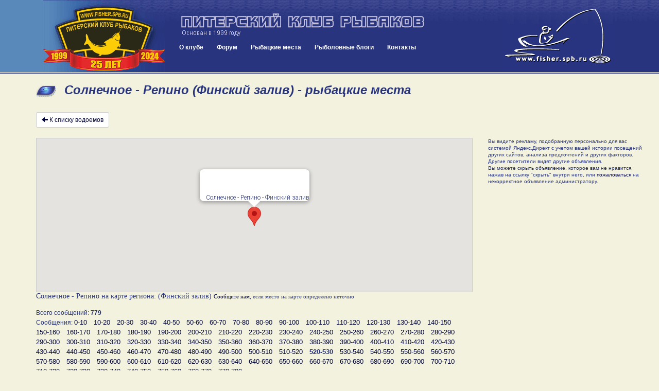

--- FILE ---
content_type: text/html; charset=UTF-8
request_url: https://www.fisher.spb.ru/news/message-bycatalog.php?category=6&water=126&StartValue=520
body_size: 82449
content:
<!DOCTYPE html>
<html lang="ru">
<head>
<meta name="viewport" content="width=device-width, initial-scale=1">
<meta http-equiv="content-type" content="text/html; charset=UTF-8">
<title>Солнечное - Репино (Финский залив) - рыбацкие места на fisher.spb.ru (Питерский Клуб Рыбаков)</title>
<meta name="description" content="Рыбалка на водоеме Солнечное - Репино (Финский залив): где ловить, на что клюет, когда и сколько поймали рыбаки Петербурга и Ленобласти">
<meta name="keywords" content="Солнечное - Репино (Финский залив), питерский клуб рыбаков, fishing club, fishing, рыбалка, рыболовный клуб, рыбная ловля, рыболовное снаряжение, клуб рыбаков, рыболовный спорт, рыболовные  туры, тур,  рыболовная  база,  рыба, рыболовные базы,  рыболов, рыбак, angler, fishing in russia, hobby, хобби, ловить рыбу, рыболовный, водоем, карта, глубина, река, озеро, щука, окунь, судак, лещ, плотва, спиннинг, удилище, палка, катушка, мясорубка, блесна, воблер, джиг, джиг-спиннинг, треп о рыбалке, новости с водоемов, призы, конкурсы, соревнования, спонсоры">

<meta http-equiv="X-UA-Compatible" content="IE=8">

<link href="/blogs/bootstrap/css/bootstrap.min.css" rel="stylesheet">
<link rel="stylesheet" type="text/css" href="/forums/styles/gradblue/gradblue.css?ver=20170213180000">
<link rel="stylesheet" type="text/css" href="/des/header-style.css?ver=20210209012800">

<link rel="icon" href="/favicon.svg" type="image/svg+xml">   
<link rel="shortcut icon" href="/favicon.ico" />
<link rel="icon" type="image/png" href="/favicon.png" />
<link rel="stylesheet" type="text/css" href="/news/news.css?ver=20180425020000" />
<!-- <link rel="stylesheet" type="text/css" href="/forums/styles/gradblue/menu_files/css/superfish.css" /> -->
<link rel="stylesheet" href="blueimp/fileupload/css/jquery.fileupload.css">
<link rel="stylesheet" href="blueimp/gallery/css/blueimp-gallery.min.css">
<link rel="stylesheet" href="blueimp/gallery/css/bootstrap-image-gallery.min.css">
<link rel="stylesheet" href="blueimp/fancybox_rutube_v3.5.7-1/jquery.fancybox.min.css">

<link rel="stylesheet" type="text/css" href="/blogs/blogPostBlock.css">
<!-- <link rel="stylesheet" href="https://webapiv2.navionics.com/dist/webapi/webapi.min.css" > -->




<!-- <script type="text/javascript" src="https://webapiv2.navionics.com/dist/webapi/webapi.min.no-dep.js"></script> -->

<script type="text/javascript" src="//yandex.st/share/share.js"></script>

<!-- <script src="//api-maps.yandex.ru/2.1/?lang=ru_RU" type="text/javascript"></script> -->

</head>
<body>


<div class="container-fluid header">
		<div class="row header-inner">
			<div class="col-sm-3 header-logo">
				<div class="pull-left btn btn-lg nav-mobile" id="mobnav-btn">
					<span class="glyphicon glyphicon-menu-hamburger" aria-hidden="true"></span>
					<span class="sr-only">Меню:</span>
					&nbsp;Меню					
				</div>

				<!-- <a class="pull-right header-logo-link" href="/"><img src="/des/logo2016-ok.gif"></a>		 -->
				<a class="pull-right header-logo-link" href="/"><img src="/des/logo25years.gif"></a>		
			</div>
			<div class="col-sm-6 header-content">
				<a class="header-name" href="/"><img class="header-name-img" src="/des/31_m.gif"></a>	
				<div class="nav">
					<!-- <div id="sv_menu_point"> -->
    <ul class="sf-menu">
        <li><a href="/club.php">О клубе</a>
            <div class="mobnav-subarrow">&#9660;</div>
            <ul>
                <li><a href="javascript:void(0)">История клуба</a>
                    <div class="mobnav-subarrow">&#9660;</div>
                    <ul>
                        <li><a href="/club-events-archive.php">Архив мероприятий</a></li>
                        <li><a href="/blogs/archive.php">Архив репортажей</a></li>
                        <li><a href="/talks_old/index.php">Архив "Пообщаемся"</a></li>
                        <li><a href="http://gallery.fisher.spb.ru">Архив фотографий</a></li>                        
                        <li><a href="/shower.php?id=48">Хронология 1999 - 2003</a></li>
                        <li><a href="http://iceteam.fisher.spb.ru/">Спортивная команда ПКР</a></li>
                        <li><a href="/club-korushka.php">История Корюшки до 2019 года</a></li>
                    </ul>
                </li>
                <li><a href="/club-events.php">Мероприятия</a></li>
                <li><a href="/club-docs.php">Документы</a></li>             
                <li><a href="/club-faces.php">Наши лица</a></li>
                <li><a href="/club-honourroll.php">Доска почета</a></li>
                <li><a href="/Club/Stranitsa_Pamyati/intro.php">Страница памяти</a></li>
                <li><a href="/forums/index.php?app=forums&module=forums&controller=forums&id=58">Новости, акции клуба</a></li>
                <li><a href="/forums/index.php?app=forums&module=forums&controller=forums&id=49">Форум "Клуб"</a></li>
                <li><a href="/images/ustav/partner.pdf">Партнерам и рекламодателям  (.pdf, 1.3 Мб)</a></li>             
            </ul>
        <li><a href="/forums/index.php">Форум</a>
        <div class="mobnav-subarrow">&#9660;</div>        
        <ul>
            <li><a href="/images/ustav/pravila-polzovaniya-saitom-fisher-spb-ru.pdf">Правила форума</a></li>
            <li><a href="/news/index.php">Новости с водоемов</a></li>
            <li><a href="/forums/index.php?app=forums&module=forums&controller=forums&id=49">Клуб и Сайт</a></li>
            <li><a href="/forums/index.php?app=forums&module=forums&controller=forums&id=293">Рыболовный спорт</a></li>
            <li><a href="/forums/index.php?app=forums&module=forums&controller=forums&id=83">Спиннинг</a></li>
            <li><a href="/forums/index.php?app=forums&module=forums&controller=forums&id=82">Поплавочная и донная ловля</a></li>
            <li><a href="/forums/index.php?app=forums&module=forums&controller=forums&id=84">Зимняя ловля</a></li>
            <li><a href="/forums/index.php?app=forums&module=forums&controller=forums&id=85">Другие способы и места лова</a></li>
            <li><a href="/forums/index.php?app=forums&module=forums&controller=forums&id=88">На рыбалку! </a></li>
            <li><a href="/forums/index.php?app=forums&module=forums&controller=forums&id=63">Лодки и моторы</a></li>
            <li><a href="/forums/index.php?app=forums&module=forums&controller=forums&id=89">Техническое оснащение рыболова</a></li>
            <li><a href="/forums/index.php?app=forums&module=forums&controller=forums&id=86">Рыболовное право, экология и ихтиология</a></li>
            <li><a href="/forums/index.php?app=forums&module=forums&controller=forums&id=87">Разные разности</a></li>
            <li><a href="/forums/index.php?app=forums&module=forums&controller=forums&id=47">Объявления</a></li>
            <li><a href="/forums/index.php?app=forums&module=forums&controller=forums&id=50">Рыболовные товары и услуги</a></li>
            <li><a href="/forums/index.php?app=forums&module=forums&controller=forums&id=81">Пообщаемся</a></li>            
            <li><a href="/forums/index.php?app=forums&module=forums&controller=forums&id=295">Страницы памяти</a></li>
        </ul>       
        </li>
        <li><a href="/news/catalog.php">Рыбацкие места</a></li>
        <!-- <li><a href="/shower.php?id=44">Фото</a></li> -->
        <li><a href="/forums/index.php?app=blog">Рыболовные блоги</a></li>
        <li><a href="/contacts.php">Контакты</a></li>
    </ul>
<!-- </div> -->				</div>
			</div>
			<div class="col-sm-3 header-content-right">
				<a class="header-logo-link-right hidden-sm hidden-xs" href="/"><img src="/des/52.gif"></a>		
			</div>			
		</div>
</div>



<div class="container">
  <div class="row">
    <div class="col-sm-12">
      <h1>Солнечное - Репино (Финский залив) - рыбацкие места</h1>
    </div>
  </div>



  <div class="row  mindfor-affix-stop">
    <div class="col-sm-9">


      <a class="btn btn-default btn-sm" href="catalog.php">
                      <span class="glyphicon glyphicon-arrow-left" aria-hidden="true"></span>
                      <span class="sr-only"></span>
                      К списку водоемов
      </a>



      <div id="map"></div>
    <h3 class="news-map-subheader">Солнечное - Репино на карте региона: (Финский залив)        <span><a href="/contacts.php">Сообщите нам</a>, если место на карте определено неточно</span></h3>
  
  <div class="news-messagebycatalog-pages">
  <br>Всего сообщений:&nbsp<b>779</b><br>Сообщения: <a class="numbers" href="message-bycatalog.php?category=6&water=126&StartValue=0">0-10</a> <a class="numbers" href="message-bycatalog.php?category=6&water=126&StartValue=10">10-20</a> <a class="numbers" href="message-bycatalog.php?category=6&water=126&StartValue=20">20-30</a> <a class="numbers" href="message-bycatalog.php?category=6&water=126&StartValue=30">30-40</a> <a class="numbers" href="message-bycatalog.php?category=6&water=126&StartValue=40">40-50</a> <a class="numbers" href="message-bycatalog.php?category=6&water=126&StartValue=50">50-60</a> <a class="numbers" href="message-bycatalog.php?category=6&water=126&StartValue=60">60-70</a> <a class="numbers" href="message-bycatalog.php?category=6&water=126&StartValue=70">70-80</a> <a class="numbers" href="message-bycatalog.php?category=6&water=126&StartValue=80">80-90</a> <a class="numbers" href="message-bycatalog.php?category=6&water=126&StartValue=90">90-100</a> <a class="numbers" href="message-bycatalog.php?category=6&water=126&StartValue=100">100-110</a> <a class="numbers" href="message-bycatalog.php?category=6&water=126&StartValue=110">110-120</a> <a class="numbers" href="message-bycatalog.php?category=6&water=126&StartValue=120">120-130</a> <a class="numbers" href="message-bycatalog.php?category=6&water=126&StartValue=130">130-140</a> <a class="numbers" href="message-bycatalog.php?category=6&water=126&StartValue=140">140-150</a> <a class="numbers" href="message-bycatalog.php?category=6&water=126&StartValue=150">150-160</a> <a class="numbers" href="message-bycatalog.php?category=6&water=126&StartValue=160">160-170</a> <a class="numbers" href="message-bycatalog.php?category=6&water=126&StartValue=170">170-180</a> <a class="numbers" href="message-bycatalog.php?category=6&water=126&StartValue=180">180-190</a> <a class="numbers" href="message-bycatalog.php?category=6&water=126&StartValue=190">190-200</a> <a class="numbers" href="message-bycatalog.php?category=6&water=126&StartValue=200">200-210</a> <a class="numbers" href="message-bycatalog.php?category=6&water=126&StartValue=210">210-220</a> <a class="numbers" href="message-bycatalog.php?category=6&water=126&StartValue=220">220-230</a> <a class="numbers" href="message-bycatalog.php?category=6&water=126&StartValue=230">230-240</a> <a class="numbers" href="message-bycatalog.php?category=6&water=126&StartValue=240">240-250</a> <a class="numbers" href="message-bycatalog.php?category=6&water=126&StartValue=250">250-260</a> <a class="numbers" href="message-bycatalog.php?category=6&water=126&StartValue=260">260-270</a> <a class="numbers" href="message-bycatalog.php?category=6&water=126&StartValue=270">270-280</a> <a class="numbers" href="message-bycatalog.php?category=6&water=126&StartValue=280">280-290</a> <a class="numbers" href="message-bycatalog.php?category=6&water=126&StartValue=290">290-300</a> <a class="numbers" href="message-bycatalog.php?category=6&water=126&StartValue=300">300-310</a> <a class="numbers" href="message-bycatalog.php?category=6&water=126&StartValue=310">310-320</a> <a class="numbers" href="message-bycatalog.php?category=6&water=126&StartValue=320">320-330</a> <a class="numbers" href="message-bycatalog.php?category=6&water=126&StartValue=330">330-340</a> <a class="numbers" href="message-bycatalog.php?category=6&water=126&StartValue=340">340-350</a> <a class="numbers" href="message-bycatalog.php?category=6&water=126&StartValue=350">350-360</a> <a class="numbers" href="message-bycatalog.php?category=6&water=126&StartValue=360">360-370</a> <a class="numbers" href="message-bycatalog.php?category=6&water=126&StartValue=370">370-380</a> <a class="numbers" href="message-bycatalog.php?category=6&water=126&StartValue=380">380-390</a> <a class="numbers" href="message-bycatalog.php?category=6&water=126&StartValue=390">390-400</a> <a class="numbers" href="message-bycatalog.php?category=6&water=126&StartValue=400">400-410</a> <a class="numbers" href="message-bycatalog.php?category=6&water=126&StartValue=410">410-420</a> <a class="numbers" href="message-bycatalog.php?category=6&water=126&StartValue=420">420-430</a> <a class="numbers" href="message-bycatalog.php?category=6&water=126&StartValue=430">430-440</a> <a class="numbers" href="message-bycatalog.php?category=6&water=126&StartValue=440">440-450</a> <a class="numbers" href="message-bycatalog.php?category=6&water=126&StartValue=450">450-460</a> <a class="numbers" href="message-bycatalog.php?category=6&water=126&StartValue=460">460-470</a> <a class="numbers" href="message-bycatalog.php?category=6&water=126&StartValue=470">470-480</a> <a class="numbers" href="message-bycatalog.php?category=6&water=126&StartValue=480">480-490</a> <a class="numbers" href="message-bycatalog.php?category=6&water=126&StartValue=490">490-500</a> <a class="numbers" href="message-bycatalog.php?category=6&water=126&StartValue=500">500-510</a> <a class="numbers" href="message-bycatalog.php?category=6&water=126&StartValue=510">510-520</a> <span class="numbers_b">520-530</span> <a class="numbers" href="message-bycatalog.php?category=6&water=126&StartValue=530">530-540</a> <a class="numbers" href="message-bycatalog.php?category=6&water=126&StartValue=540">540-550</a> <a class="numbers" href="message-bycatalog.php?category=6&water=126&StartValue=550">550-560</a> <a class="numbers" href="message-bycatalog.php?category=6&water=126&StartValue=560">560-570</a> <a class="numbers" href="message-bycatalog.php?category=6&water=126&StartValue=570">570-580</a> <a class="numbers" href="message-bycatalog.php?category=6&water=126&StartValue=580">580-590</a> <a class="numbers" href="message-bycatalog.php?category=6&water=126&StartValue=590">590-600</a> <a class="numbers" href="message-bycatalog.php?category=6&water=126&StartValue=600">600-610</a> <a class="numbers" href="message-bycatalog.php?category=6&water=126&StartValue=610">610-620</a> <a class="numbers" href="message-bycatalog.php?category=6&water=126&StartValue=620">620-630</a> <a class="numbers" href="message-bycatalog.php?category=6&water=126&StartValue=630">630-640</a> <a class="numbers" href="message-bycatalog.php?category=6&water=126&StartValue=640">640-650</a> <a class="numbers" href="message-bycatalog.php?category=6&water=126&StartValue=650">650-660</a> <a class="numbers" href="message-bycatalog.php?category=6&water=126&StartValue=660">660-670</a> <a class="numbers" href="message-bycatalog.php?category=6&water=126&StartValue=670">670-680</a> <a class="numbers" href="message-bycatalog.php?category=6&water=126&StartValue=680">680-690</a> <a class="numbers" href="message-bycatalog.php?category=6&water=126&StartValue=690">690-700</a> <a class="numbers" href="message-bycatalog.php?category=6&water=126&StartValue=700">700-710</a> <a class="numbers" href="message-bycatalog.php?category=6&water=126&StartValue=710">710-720</a> <a class="numbers" href="message-bycatalog.php?category=6&water=126&StartValue=720">720-730</a> <a class="numbers" href="message-bycatalog.php?category=6&water=126&StartValue=730">730-740</a> <a class="numbers" href="message-bycatalog.php?category=6&water=126&StartValue=740">740-750</a> <a class="numbers" href="message-bycatalog.php?category=6&water=126&StartValue=750">750-760</a> <a class="numbers" href="message-bycatalog.php?category=6&water=126&StartValue=760">760-770</a> <a class="numbers" href="message-bycatalog.php?category=6&water=126&StartValue=770">770-780</a>   </div>


  

    

    <div class="news-message" id="pp71950">
      <div class="news-message-location"><strong>Солнечное - Репино</strong> (Финский залив)</div>
      <div class="news-message-meta clearfix">
        <div class="news-message-date">       
          05.01.2013 14:20        </div>
        <div class="news-message-share">
          <div class="yashare-auto-init" style="float:right" data-yashareL10n="ru" data-yashareType="none" data-yashareLink="https://fisher.spb.ru/news/index.php?mDay=26&mMonth=1&mYear=2026&p=71950#pp71950" data-yashareQuickServices="vkontakte,facebook,twitter,gplus" ></div>        
        </div>
      </div>
      <div class="news-message-text clearfix">Сегодня Федорович из Репино- до 15 00 штук 20, клева нет ни у кого.....снежок  слегка</div>
      
      <div class="news-message-media clearfix">

          
              </div>


               

      <div class="news-message-meta clearfix">

        <div class="news-message-button-like pull-left">
                        <span href="javascript:void(0);" class="button-like-like" data-toggle="tooltip" data-trigger="hover" data-placement="top" data-original-title="Авторизуйтесь или зарегистрируйтесь чтобы оставлять оценки">
                <span class="glyphicon glyphicon-thumbs-up" aria-hidden="true"></span>
                <span class="sr-only">Нравится</span>
                <span class="button-like-count">0</span>            
            </span>
                    </div>

        <div class="news-message-comments-number">        
          <a href="message.php?messageId=71950"><span class="glyphicon glyphicon-comment" aria-hidden="true"></span>Комментарии (0)</a>
        </div>
        <div class="news-message-user">
          <a href="/forums/index.php?m=profile&u=39115"><span class="glyphicon glyphicon-user" aria-hidden="true"></span>Адяша</a>         
        </div>
        <div class="news-message-controls">
        
                
          <a href="/forums/index.php?m=moderate&a=complain&nsvId=71950&nsvDate=1357384847" data-toggle="tooltip" data-placement="right" title="Сообщить модераторам о записи, нарушающей правила сайта"><span class="glyphicon glyphicon-fire" aria-hidden="true"></span>пожаловаться</a>                 
        </div>        
      </div>      
    </div>



    

    <div class="news-message" id="pp71936">
      <div class="news-message-location"><strong>Солнечное - Репино</strong> (Финский залив)</div>
      <div class="news-message-meta clearfix">
        <div class="news-message-date">       
          04.01.2013 21:19        </div>
        <div class="news-message-share">
          <div class="yashare-auto-init" style="float:right" data-yashareL10n="ru" data-yashareType="none" data-yashareLink="https://fisher.spb.ru/news/index.php?mDay=26&mMonth=1&mYear=2026&p=71936#pp71936" data-yashareQuickServices="vkontakte,facebook,twitter,gplus" ></div>        
        </div>
      </div>
      <div class="news-message-text clearfix">сегодня в репино вдвоем с братом,с 10.30 до 17.30 первая клюнула в 11.15 но утреннего аншлага так и не случилось как 30 числа.клевать стало получше только в 12.30 .и то сначала у меня брат скучал а потом все поменялось он ловил а я смотрел.итог: я - 42шт (1280) у брата 62шт. у берега вода по край сапогов. отдохнули все равно отлично,особенно доволен брат первый раз выбравшийся за 6 лет.</div>
      
      <div class="news-message-media clearfix">

          
              </div>


               

      <div class="news-message-meta clearfix">

        <div class="news-message-button-like pull-left">
                        <span href="javascript:void(0);" class="button-like-like" data-toggle="tooltip" data-trigger="hover" data-placement="top" data-original-title="Авторизуйтесь или зарегистрируйтесь чтобы оставлять оценки">
                <span class="glyphicon glyphicon-thumbs-up" aria-hidden="true"></span>
                <span class="sr-only">Нравится</span>
                <span class="button-like-count">0</span>            
            </span>
                    </div>

        <div class="news-message-comments-number">        
          <a href="message.php?messageId=71936"><span class="glyphicon glyphicon-comment" aria-hidden="true"></span>Комментарии (0)</a>
        </div>
        <div class="news-message-user">
          <a href="/forums/index.php?m=profile&u=35959"><span class="glyphicon glyphicon-user" aria-hidden="true"></span>буденовец</a>         
        </div>
        <div class="news-message-controls">
        
                
          <a href="/forums/index.php?m=moderate&a=complain&nsvId=71936&nsvDate=1357323591" data-toggle="tooltip" data-placement="right" title="Сообщить модераторам о записи, нарушающей правила сайта"><span class="glyphicon glyphicon-fire" aria-hidden="true"></span>пожаловаться</a>                 
        </div>        
      </div>      
    </div>



    

    <div class="news-message" id="pp71921">
      <div class="news-message-location"><strong>Солнечное - Репино</strong> (Финский залив)</div>
      <div class="news-message-meta clearfix">
        <div class="news-message-date">       
          04.01.2013 18:28        </div>
        <div class="news-message-share">
          <div class="yashare-auto-init" style="float:right" data-yashareL10n="ru" data-yashareType="none" data-yashareLink="https://fisher.spb.ru/news/index.php?mDay=26&mMonth=1&mYear=2026&p=71921#pp71921" data-yashareQuickServices="vkontakte,facebook,twitter,gplus" ></div>        
        </div>
      </div>
      <div class="news-message-text clearfix">Сегодня Репино в дальней кучке, на двоих 83 хвоста, подергивало с 11 до 12 и с 15 до 16-30 примерно, днем совсем грустно.<br />
Сильной активности соседей замечено не было.<br />
<br />
Днем прокатился к первомайке, попробовал полосатого на 3-7 метрах глубины, с трудом уговорил одного матросика на 4 метрах.<br />
Вернулся к корюшке и слегка удалось активизировать посадив свежего какушка.</div>
      
      <div class="news-message-media clearfix">

          
              </div>


               

      <div class="news-message-meta clearfix">

        <div class="news-message-button-like pull-left">
                        <span href="javascript:void(0);" class="button-like-like" data-toggle="tooltip" data-trigger="hover" data-placement="top" data-original-title="Авторизуйтесь или зарегистрируйтесь чтобы оставлять оценки">
                <span class="glyphicon glyphicon-thumbs-up" aria-hidden="true"></span>
                <span class="sr-only">Нравится</span>
                <span class="button-like-count">0</span>            
            </span>
                    </div>

        <div class="news-message-comments-number">        
          <a href="message.php?messageId=71921"><span class="glyphicon glyphicon-comment" aria-hidden="true"></span>Комментарии (0)</a>
        </div>
        <div class="news-message-user">
          <a href="/forums/index.php?m=profile&u=794"><span class="glyphicon glyphicon-user" aria-hidden="true"></span>Leader-spb</a>         
        </div>
        <div class="news-message-controls">
        
                
          <a href="/forums/index.php?m=moderate&a=complain&nsvId=71921&nsvDate=1357313336" data-toggle="tooltip" data-placement="right" title="Сообщить модераторам о записи, нарушающей правила сайта"><span class="glyphicon glyphicon-fire" aria-hidden="true"></span>пожаловаться</a>                 
        </div>        
      </div>      
    </div>



    

    <div class="news-message" id="pp71897">
      <div class="news-message-location"><strong>Солнечное - Репино</strong> (Финский залив)</div>
      <div class="news-message-meta clearfix">
        <div class="news-message-date">       
          03.01.2013 20:25        </div>
        <div class="news-message-share">
          <div class="yashare-auto-init" style="float:right" data-yashareL10n="ru" data-yashareType="none" data-yashareLink="https://fisher.spb.ru/news/index.php?mDay=26&mMonth=1&mYear=2026&p=71897#pp71897" data-yashareQuickServices="vkontakte,facebook,twitter,gplus" ></div>        
        </div>
      </div>
      <div class="news-message-text clearfix">Сегодня. И снова Репино. Решил на этот раз уйти подальше и поглубже в море – океан. Ходу 35 мин. немного влево от нормали быстрым шагом; человеческим, вероятно,  минут 40-45 надо положить. Идти не трудно, средняя толщина водно – снеговой каши на льду сантиметра 4. Глубина в месте лова (первые же вчерашние лунки, в которые уткнулся) – 9,5 м… Клевало равномерно в течение дня. До обеда исключительно на кембрики со старым карасевичем, а после обеда – строго на фосфор со свежей корюшкой. Блесна нынче отдыхала – ни хвоста. Вот и пойми эту хитромудрую рыбу – чего взбредёт в её правое полушарие?... Часов в 16.00 подходил ближайший сосед. Искурился, не рассчитал. А я взял за правило – «… к необходимой и достаточной + лишняя пачка сигарет». Посему с радостью угостил товарища, а заодно рассказал и показал, что такое кембрики. Он был не в теме абсолютно… Вытащил я в итоге 102 разнокалиберной корюшки (3, 4 кг…  только что взвесил). Брал интервью у коллег на льду, на обратном пути и на платформе: результаты примерно такие же, плюс – минус, в пределах статистической погрешности. Все явно довольны!... У берега опять вода. Нужны (как минимум) высокие сапоги для форсирования преграды. Всем удачи!</div>
      
      <div class="news-message-media clearfix">

          
              </div>


               

      <div class="news-message-meta clearfix">

        <div class="news-message-button-like pull-left">
                        <span href="javascript:void(0);" class="button-like-like" data-toggle="tooltip" data-trigger="hover" data-placement="top" data-original-title="Авторизуйтесь или зарегистрируйтесь чтобы оставлять оценки">
                <span class="glyphicon glyphicon-thumbs-up" aria-hidden="true"></span>
                <span class="sr-only">Нравится</span>
                <span class="button-like-count">0</span>            
            </span>
                    </div>

        <div class="news-message-comments-number">        
          <a href="message.php?messageId=71897"><span class="glyphicon glyphicon-comment" aria-hidden="true"></span>Комментарии (0)</a>
        </div>
        <div class="news-message-user">
          <a href="/forums/index.php?m=profile&u=40463"><span class="glyphicon glyphicon-user" aria-hidden="true"></span>saroyan</a>         
        </div>
        <div class="news-message-controls">
        
                
          <a href="/forums/index.php?m=moderate&a=complain&nsvId=71897&nsvDate=1357233900" data-toggle="tooltip" data-placement="right" title="Сообщить модераторам о записи, нарушающей правила сайта"><span class="glyphicon glyphicon-fire" aria-hidden="true"></span>пожаловаться</a>                 
        </div>        
      </div>      
    </div>



    

    <div class="news-message" id="pp71864">
      <div class="news-message-location"><strong>Солнечное - Репино</strong> (Финский залив)</div>
      <div class="news-message-meta clearfix">
        <div class="news-message-date">       
          02.01.2013 22:06        </div>
        <div class="news-message-share">
          <div class="yashare-auto-init" style="float:right" data-yashareL10n="ru" data-yashareType="none" data-yashareLink="https://fisher.spb.ru/news/index.php?mDay=26&mMonth=1&mYear=2026&p=71864#pp71864" data-yashareQuickServices="vkontakte,facebook,twitter,gplus" ></div>        
        </div>
      </div>
      <div class="news-message-text clearfix">Сегодня Репино! По всей акватории каша сантиметра 4. Заход нормальеый.<br />
По корюшке: <br />
-глубина 10м <br />
-наживка карась и корь<br />
-итог: 49 шт., средняя, на 1,7кг.<br />
НХНЧ!!!</div>
      
      <div class="news-message-media clearfix">

          
              </div>


               

      <div class="news-message-meta clearfix">

        <div class="news-message-button-like pull-left">
                        <span href="javascript:void(0);" class="button-like-like" data-toggle="tooltip" data-trigger="hover" data-placement="top" data-original-title="Авторизуйтесь или зарегистрируйтесь чтобы оставлять оценки">
                <span class="glyphicon glyphicon-thumbs-up" aria-hidden="true"></span>
                <span class="sr-only">Нравится</span>
                <span class="button-like-count">0</span>            
            </span>
                    </div>

        <div class="news-message-comments-number">        
          <a href="message.php?messageId=71864"><span class="glyphicon glyphicon-comment" aria-hidden="true"></span>Комментарии (0)</a>
        </div>
        <div class="news-message-user">
          <a href="/forums/index.php?m=profile&u=46615"><span class="glyphicon glyphicon-user" aria-hidden="true"></span>Саам</a>         
        </div>
        <div class="news-message-controls">
        
                
          <a href="/forums/index.php?m=moderate&a=complain&nsvId=71864&nsvDate=1357153593" data-toggle="tooltip" data-placement="right" title="Сообщить модераторам о записи, нарушающей правила сайта"><span class="glyphicon glyphicon-fire" aria-hidden="true"></span>пожаловаться</a>                 
        </div>        
      </div>      
    </div>



    

    <div class="news-message" id="pp71767">
      <div class="news-message-location"><strong>Солнечное - Репино</strong> (Финский залив)</div>
      <div class="news-message-meta clearfix">
        <div class="news-message-date">       
          30.12.2012 22:35        </div>
        <div class="news-message-share">
          <div class="yashare-auto-init" style="float:right" data-yashareL10n="ru" data-yashareType="none" data-yashareLink="https://fisher.spb.ru/news/index.php?mDay=26&mMonth=1&mYear=2026&p=71767#pp71767" data-yashareQuickServices="vkontakte,facebook,twitter,gplus" ></div>        
        </div>
      </div>
      <div class="news-message-text clearfix">сегодня репино; я и димон открывали сезон корюхи на финском заливе.димон вообще первый раз в этом году .а я уже 4  40 мин ходу от берега.в 11 .00 выставлены удочки и тишимна !!! первая поклевка в 11.30 и потихоньку дело пошло,до 14.30 потом все стихло и поклевку приходилось ждать по 30 минут. итог я - 63шт. на (1.8кг.) димон 32шт. несмотря на то что даже не подготовился к рыбалке собирая удочки с утра,перепутанные с прошлого сезона!!!! ловили на карася и я пару удочек поставил на корюху и тоже не плохо клевала,корюха средне мелкая.но вот что удивило!!! она как в старые добрые времена когда в кг было 22шт если средне-крупная и 30шшт. когда мелочь.она вся плотная как в марте даже мелочь поэтому и кажется крупнее. и самый прикол вся черноспинка местной почти нет, штук 6-7 вообще попались черные как пиявки!!!! необычно для декабря!!! рыбалкой очень довольны оба.рыбу уже пожарил и откушал с семейством, до встречи в новом году !!! с наступающим новым годом друзья!!!!!</div>
      
      <div class="news-message-media clearfix">

          
              </div>


               

      <div class="news-message-meta clearfix">

        <div class="news-message-button-like pull-left">
                        <span href="javascript:void(0);" class="button-like-like" data-toggle="tooltip" data-trigger="hover" data-placement="top" data-original-title="Авторизуйтесь или зарегистрируйтесь чтобы оставлять оценки">
                <span class="glyphicon glyphicon-thumbs-up" aria-hidden="true"></span>
                <span class="sr-only">Нравится</span>
                <span class="button-like-count">0</span>            
            </span>
                    </div>

        <div class="news-message-comments-number">        
          <a href="message.php?messageId=71767"><span class="glyphicon glyphicon-comment" aria-hidden="true"></span>Комментарии (0)</a>
        </div>
        <div class="news-message-user">
          <a href="/forums/index.php?m=profile&u=35959"><span class="glyphicon glyphicon-user" aria-hidden="true"></span>буденовец</a>         
        </div>
        <div class="news-message-controls">
        
                
          <a href="/forums/index.php?m=moderate&a=complain&nsvId=71767&nsvDate=1356896101" data-toggle="tooltip" data-placement="right" title="Сообщить модераторам о записи, нарушающей правила сайта"><span class="glyphicon glyphicon-fire" aria-hidden="true"></span>пожаловаться</a>                 
        </div>        
      </div>      
    </div>



    

    <div class="news-message" id="pp71740">
      <div class="news-message-location"><strong>Солнечное - Репино</strong> (Финский залив)</div>
      <div class="news-message-meta clearfix">
        <div class="news-message-date">       
          30.12.2012 17:18        </div>
        <div class="news-message-share">
          <div class="yashare-auto-init" style="float:right" data-yashareL10n="ru" data-yashareType="none" data-yashareLink="https://fisher.spb.ru/news/index.php?mDay=26&mMonth=1&mYear=2026&p=71740#pp71740" data-yashareQuickServices="vkontakte,facebook,twitter,gplus" ></div>        
        </div>
      </div>
      <div class="news-message-text clearfix">Всем доброго вечера. Приехал сегодня в Репино в 10:00, поставил палатку на 5-ти метрах и просидел до 14:00. И за всё это время одна поклевка(( Ловил на мотыля, прикармливал, а рыба есть не хочет. У соседей максимум 3 пиписочных окушка.  Завтра попробую в Комарово)) Выход на лёд отличный, только скользко. Наблюдал, как мужик упал раза 4 и в итоге полз на животе. Так что с алкоголем будьте поосторожней))</div>
      
      <div class="news-message-media clearfix">

          
              </div>


               

      <div class="news-message-meta clearfix">

        <div class="news-message-button-like pull-left">
                        <span href="javascript:void(0);" class="button-like-like" data-toggle="tooltip" data-trigger="hover" data-placement="top" data-original-title="Авторизуйтесь или зарегистрируйтесь чтобы оставлять оценки">
                <span class="glyphicon glyphicon-thumbs-up" aria-hidden="true"></span>
                <span class="sr-only">Нравится</span>
                <span class="button-like-count">0</span>            
            </span>
                    </div>

        <div class="news-message-comments-number">        
          <a href="message.php?messageId=71740"><span class="glyphicon glyphicon-comment" aria-hidden="true"></span>Комментарии (0)</a>
        </div>
        <div class="news-message-user">
          <a href="/forums/index.php?m=profile&u=47572"><span class="glyphicon glyphicon-user" aria-hidden="true"></span>Игорь_СПБ</a>         
        </div>
        <div class="news-message-controls">
        
                
          <a href="/forums/index.php?m=moderate&a=complain&nsvId=71740&nsvDate=1356877113" data-toggle="tooltip" data-placement="right" title="Сообщить модераторам о записи, нарушающей правила сайта"><span class="glyphicon glyphicon-fire" aria-hidden="true"></span>пожаловаться</a>                 
        </div>        
      </div>      
    </div>



    

    <div class="news-message" id="pp71719">
      <div class="news-message-location"><strong>Солнечное - Репино</strong> (Финский залив)</div>
      <div class="news-message-meta clearfix">
        <div class="news-message-date">       
          29.12.2012 17:02        </div>
        <div class="news-message-share">
          <div class="yashare-auto-init" style="float:right" data-yashareL10n="ru" data-yashareType="none" data-yashareLink="https://fisher.spb.ru/news/index.php?mDay=26&mMonth=1&mYear=2026&p=71719#pp71719" data-yashareQuickServices="vkontakte,facebook,twitter,gplus" ></div>        
        </div>
      </div>
      <div class="news-message-text clearfix">Ура) чума ушла- корюшка вернулась! Только что со льда. 104 штуки. В основном крупная и средняя. Ловил на вчерашнего окуня. на 8 метрах.<br />
Выйти на лёд можно даже в ботинках, всё подзамерзло!<br />
<a target='_blank' href='http://grfblack.gallery.ru/watch?ph=WRK-ep01B'>http://grfblack.gallery.ru/watch?ph=WRK-ep01B</a></div>
      
      <div class="news-message-media clearfix">

          
              </div>


               

      <div class="news-message-meta clearfix">

        <div class="news-message-button-like pull-left">
                        <span href="javascript:void(0);" class="button-like-like" data-toggle="tooltip" data-trigger="hover" data-placement="top" data-original-title="Авторизуйтесь или зарегистрируйтесь чтобы оставлять оценки">
                <span class="glyphicon glyphicon-thumbs-up" aria-hidden="true"></span>
                <span class="sr-only">Нравится</span>
                <span class="button-like-count">0</span>            
            </span>
                    </div>

        <div class="news-message-comments-number">        
          <a href="message.php?messageId=71719"><span class="glyphicon glyphicon-comment" aria-hidden="true"></span>Комментарии (0)</a>
        </div>
        <div class="news-message-user">
          <a href="/forums/index.php?m=profile&u=12509"><span class="glyphicon glyphicon-user" aria-hidden="true"></span>Ascander</a>         
        </div>
        <div class="news-message-controls">
        
                
          <a href="/forums/index.php?m=moderate&a=complain&nsvId=71719&nsvDate=1356789768" data-toggle="tooltip" data-placement="right" title="Сообщить модераторам о записи, нарушающей правила сайта"><span class="glyphicon glyphicon-fire" aria-hidden="true"></span>пожаловаться</a>                 
        </div>        
      </div>      
    </div>



    

    <div class="news-message" id="pp71700">
      <div class="news-message-location"><strong>Солнечное - Репино</strong> (Финский залив)</div>
      <div class="news-message-meta clearfix">
        <div class="news-message-date">       
          28.12.2012 18:35        </div>
        <div class="news-message-share">
          <div class="yashare-auto-init" style="float:right" data-yashareL10n="ru" data-yashareType="none" data-yashareLink="https://fisher.spb.ru/news/index.php?mDay=26&mMonth=1&mYear=2026&p=71700#pp71700" data-yashareQuickServices="vkontakte,facebook,twitter,gplus" ></div>        
        </div>
      </div>
      <div class="news-message-text clearfix">Сегодня. Репино. Открытие корюшиного сезона. Побрёл на заветное место – влево наискосок 18 мин. ходу, глубина – 7,5 м. Сидел как перст, один, без ансамбля,… сам, бля,… один, бля. Клевало в основном (если этот вяло текущий процесс можно так обозвать) с 13.00 до 15.30. Выловил 22 хвоста. Порадовало, что в основном средняя и даже крупная, местной прописки, мелюзги всего три штучки. Начал ловить на карася, продолжил на свежак (получше пошло, однако). Три крокодильчика поднял блесной. В общем и целом рыбалкой доволен… У берега много воды, по колено и выше. На выходе черпанул в оба сапога. Без бродней там завтра делать нечего!... Всем коллегам удачи!</div>
      
      <div class="news-message-media clearfix">

          
              </div>


               

      <div class="news-message-meta clearfix">

        <div class="news-message-button-like pull-left">
                        <span href="javascript:void(0);" class="button-like-like" data-toggle="tooltip" data-trigger="hover" data-placement="top" data-original-title="Авторизуйтесь или зарегистрируйтесь чтобы оставлять оценки">
                <span class="glyphicon glyphicon-thumbs-up" aria-hidden="true"></span>
                <span class="sr-only">Нравится</span>
                <span class="button-like-count">0</span>            
            </span>
                    </div>

        <div class="news-message-comments-number">        
          <a href="message.php?messageId=71700"><span class="glyphicon glyphicon-comment" aria-hidden="true"></span>Комментарии (0)</a>
        </div>
        <div class="news-message-user">
          <a href="/forums/index.php?m=profile&u=40463"><span class="glyphicon glyphicon-user" aria-hidden="true"></span>saroyan</a>         
        </div>
        <div class="news-message-controls">
        
                
          <a href="/forums/index.php?m=moderate&a=complain&nsvId=71700&nsvDate=1356708916" data-toggle="tooltip" data-placement="right" title="Сообщить модераторам о записи, нарушающей правила сайта"><span class="glyphicon glyphicon-fire" aria-hidden="true"></span>пожаловаться</a>                 
        </div>        
      </div>      
    </div>



    

    <div class="news-message" id="pp71598">
      <div class="news-message-location"><strong>Солнечное - Репино</strong> (Финский залив)</div>
      <div class="news-message-meta clearfix">
        <div class="news-message-date">       
          24.12.2012 09:55        </div>
        <div class="news-message-share">
          <div class="yashare-auto-init" style="float:right" data-yashareL10n="ru" data-yashareType="none" data-yashareLink="https://fisher.spb.ru/news/index.php?mDay=26&mMonth=1&mYear=2026&p=71598#pp71598" data-yashareQuickServices="vkontakte,facebook,twitter,gplus" ></div>        
        </div>
      </div>
      <div class="news-message-text clearfix">Рыбалка в Репино 23.12.12<br />
Прибыли на берег поздно около 10.00 пришли на место 11.15 на первом свале на 7 метрах не встали поскольку на горизонте была группа рыболовов.<br />
Встали позади группы метров 300. Поклевывает у рыболовов раз в полчаса у нас ноль. Лед 30 см.<br />
За весь день присосалась 1 корюшина , именно присососалась поскольку поклевки не было и вытащил при проверке насадки. <br />
Остальное здесь.  <a target='_blank' href='http://glavmex.ru/forum/viewtopic.php?f=8&amp;t=3788'>http://glavmex.ru/forum/viewtopic.php?f=8&amp;t=3788</a></div>
      
      <div class="news-message-media clearfix">

          
              </div>


               

      <div class="news-message-meta clearfix">

        <div class="news-message-button-like pull-left">
                        <span href="javascript:void(0);" class="button-like-like" data-toggle="tooltip" data-trigger="hover" data-placement="top" data-original-title="Авторизуйтесь или зарегистрируйтесь чтобы оставлять оценки">
                <span class="glyphicon glyphicon-thumbs-up" aria-hidden="true"></span>
                <span class="sr-only">Нравится</span>
                <span class="button-like-count">0</span>            
            </span>
                    </div>

        <div class="news-message-comments-number">        
          <a href="message.php?messageId=71598"><span class="glyphicon glyphicon-comment" aria-hidden="true"></span>Комментарии (0)</a>
        </div>
        <div class="news-message-user">
          <a href="/forums/index.php?m=profile&u=13082"><span class="glyphicon glyphicon-user" aria-hidden="true"></span>glavmex</a>         
        </div>
        <div class="news-message-controls">
        
                
          <a href="/forums/index.php?m=moderate&a=complain&nsvId=71598&nsvDate=1356332111" data-toggle="tooltip" data-placement="right" title="Сообщить модераторам о записи, нарушающей правила сайта"><span class="glyphicon glyphicon-fire" aria-hidden="true"></span>пожаловаться</a>                 
        </div>        
      </div>      
    </div>

<br>Всего сообщений:&nbsp<b>779</b><br>Сообщения: <a class="numbers" href="message-bycatalog.php?category=6&water=126&StartValue=0">0-10</a> <a class="numbers" href="message-bycatalog.php?category=6&water=126&StartValue=10">10-20</a> <a class="numbers" href="message-bycatalog.php?category=6&water=126&StartValue=20">20-30</a> <a class="numbers" href="message-bycatalog.php?category=6&water=126&StartValue=30">30-40</a> <a class="numbers" href="message-bycatalog.php?category=6&water=126&StartValue=40">40-50</a> <a class="numbers" href="message-bycatalog.php?category=6&water=126&StartValue=50">50-60</a> <a class="numbers" href="message-bycatalog.php?category=6&water=126&StartValue=60">60-70</a> <a class="numbers" href="message-bycatalog.php?category=6&water=126&StartValue=70">70-80</a> <a class="numbers" href="message-bycatalog.php?category=6&water=126&StartValue=80">80-90</a> <a class="numbers" href="message-bycatalog.php?category=6&water=126&StartValue=90">90-100</a> <a class="numbers" href="message-bycatalog.php?category=6&water=126&StartValue=100">100-110</a> <a class="numbers" href="message-bycatalog.php?category=6&water=126&StartValue=110">110-120</a> <a class="numbers" href="message-bycatalog.php?category=6&water=126&StartValue=120">120-130</a> <a class="numbers" href="message-bycatalog.php?category=6&water=126&StartValue=130">130-140</a> <a class="numbers" href="message-bycatalog.php?category=6&water=126&StartValue=140">140-150</a> <a class="numbers" href="message-bycatalog.php?category=6&water=126&StartValue=150">150-160</a> <a class="numbers" href="message-bycatalog.php?category=6&water=126&StartValue=160">160-170</a> <a class="numbers" href="message-bycatalog.php?category=6&water=126&StartValue=170">170-180</a> <a class="numbers" href="message-bycatalog.php?category=6&water=126&StartValue=180">180-190</a> <a class="numbers" href="message-bycatalog.php?category=6&water=126&StartValue=190">190-200</a> <a class="numbers" href="message-bycatalog.php?category=6&water=126&StartValue=200">200-210</a> <a class="numbers" href="message-bycatalog.php?category=6&water=126&StartValue=210">210-220</a> <a class="numbers" href="message-bycatalog.php?category=6&water=126&StartValue=220">220-230</a> <a class="numbers" href="message-bycatalog.php?category=6&water=126&StartValue=230">230-240</a> <a class="numbers" href="message-bycatalog.php?category=6&water=126&StartValue=240">240-250</a> <a class="numbers" href="message-bycatalog.php?category=6&water=126&StartValue=250">250-260</a> <a class="numbers" href="message-bycatalog.php?category=6&water=126&StartValue=260">260-270</a> <a class="numbers" href="message-bycatalog.php?category=6&water=126&StartValue=270">270-280</a> <a class="numbers" href="message-bycatalog.php?category=6&water=126&StartValue=280">280-290</a> <a class="numbers" href="message-bycatalog.php?category=6&water=126&StartValue=290">290-300</a> <a class="numbers" href="message-bycatalog.php?category=6&water=126&StartValue=300">300-310</a> <a class="numbers" href="message-bycatalog.php?category=6&water=126&StartValue=310">310-320</a> <a class="numbers" href="message-bycatalog.php?category=6&water=126&StartValue=320">320-330</a> <a class="numbers" href="message-bycatalog.php?category=6&water=126&StartValue=330">330-340</a> <a class="numbers" href="message-bycatalog.php?category=6&water=126&StartValue=340">340-350</a> <a class="numbers" href="message-bycatalog.php?category=6&water=126&StartValue=350">350-360</a> <a class="numbers" href="message-bycatalog.php?category=6&water=126&StartValue=360">360-370</a> <a class="numbers" href="message-bycatalog.php?category=6&water=126&StartValue=370">370-380</a> <a class="numbers" href="message-bycatalog.php?category=6&water=126&StartValue=380">380-390</a> <a class="numbers" href="message-bycatalog.php?category=6&water=126&StartValue=390">390-400</a> <a class="numbers" href="message-bycatalog.php?category=6&water=126&StartValue=400">400-410</a> <a class="numbers" href="message-bycatalog.php?category=6&water=126&StartValue=410">410-420</a> <a class="numbers" href="message-bycatalog.php?category=6&water=126&StartValue=420">420-430</a> <a class="numbers" href="message-bycatalog.php?category=6&water=126&StartValue=430">430-440</a> <a class="numbers" href="message-bycatalog.php?category=6&water=126&StartValue=440">440-450</a> <a class="numbers" href="message-bycatalog.php?category=6&water=126&StartValue=450">450-460</a> <a class="numbers" href="message-bycatalog.php?category=6&water=126&StartValue=460">460-470</a> <a class="numbers" href="message-bycatalog.php?category=6&water=126&StartValue=470">470-480</a> <a class="numbers" href="message-bycatalog.php?category=6&water=126&StartValue=480">480-490</a> <a class="numbers" href="message-bycatalog.php?category=6&water=126&StartValue=490">490-500</a> <a class="numbers" href="message-bycatalog.php?category=6&water=126&StartValue=500">500-510</a> <a class="numbers" href="message-bycatalog.php?category=6&water=126&StartValue=510">510-520</a> <span class="numbers_b">520-530</span> <a class="numbers" href="message-bycatalog.php?category=6&water=126&StartValue=530">530-540</a> <a class="numbers" href="message-bycatalog.php?category=6&water=126&StartValue=540">540-550</a> <a class="numbers" href="message-bycatalog.php?category=6&water=126&StartValue=550">550-560</a> <a class="numbers" href="message-bycatalog.php?category=6&water=126&StartValue=560">560-570</a> <a class="numbers" href="message-bycatalog.php?category=6&water=126&StartValue=570">570-580</a> <a class="numbers" href="message-bycatalog.php?category=6&water=126&StartValue=580">580-590</a> <a class="numbers" href="message-bycatalog.php?category=6&water=126&StartValue=590">590-600</a> <a class="numbers" href="message-bycatalog.php?category=6&water=126&StartValue=600">600-610</a> <a class="numbers" href="message-bycatalog.php?category=6&water=126&StartValue=610">610-620</a> <a class="numbers" href="message-bycatalog.php?category=6&water=126&StartValue=620">620-630</a> <a class="numbers" href="message-bycatalog.php?category=6&water=126&StartValue=630">630-640</a> <a class="numbers" href="message-bycatalog.php?category=6&water=126&StartValue=640">640-650</a> <a class="numbers" href="message-bycatalog.php?category=6&water=126&StartValue=650">650-660</a> <a class="numbers" href="message-bycatalog.php?category=6&water=126&StartValue=660">660-670</a> <a class="numbers" href="message-bycatalog.php?category=6&water=126&StartValue=670">670-680</a> <a class="numbers" href="message-bycatalog.php?category=6&water=126&StartValue=680">680-690</a> <a class="numbers" href="message-bycatalog.php?category=6&water=126&StartValue=690">690-700</a> <a class="numbers" href="message-bycatalog.php?category=6&water=126&StartValue=700">700-710</a> <a class="numbers" href="message-bycatalog.php?category=6&water=126&StartValue=710">710-720</a> <a class="numbers" href="message-bycatalog.php?category=6&water=126&StartValue=720">720-730</a> <a class="numbers" href="message-bycatalog.php?category=6&water=126&StartValue=730">730-740</a> <a class="numbers" href="message-bycatalog.php?category=6&water=126&StartValue=740">740-750</a> <a class="numbers" href="message-bycatalog.php?category=6&water=126&StartValue=750">750-760</a> <a class="numbers" href="message-bycatalog.php?category=6&water=126&StartValue=760">760-770</a> <a class="numbers" href="message-bycatalog.php?category=6&water=126&StartValue=770">770-780</a>     <div class="row">
      <div class="col-sm-12">&nbsp;</div>
    </div>
                <div class="row">
              <div class="col-sm-12">
                <div class="panel panel-info">
                  <div class="panel-body">
                    <h3>Похожие темы на <a href="/forums/index.php">форуме:</a></h3>
                    <ul>
                      <li><a href="/forums/index.php?t=311">Обсуждение рыбалок</a></li>
                      <li><a href="/forums/index.php?t=100">А не поехать ли нам на рыбалку...</a> - знакомства, поиск попутчиков</li>   
                      <li><a href="/forums/index.php?t=75">Дороги</a> - Как добраться, где остановиться и тд.</li>   
                      <li><a href="/forums/index.php?t=83">Рыбацкие места</a> - спросить про неизученные места для рыбалки</li>                         
                      <li><a href="/forums/index.php?t=813">Рыболовные базы. Отзывы.</a></li>
                      <li><a href="/forums/index.php?t=110">Рыбалка в городской черте</a></li>
                      <li><a href="/forums/index.php?t=795">Рыбалка на платниках</a></li>                      
                      <li><a href="/forums/index.php?t=175">Большие рыболовные путешествия</a></li>

                    </ul>
                  </div>
                </div>
              </div>
            </div>


    </div>
    <div class="col-sm-3">

   
      
      <div class="message-view-ads"  id="Affix" style="margin-bottom: 30px;">

      
            <!-- Yandex.RTB R-A-155453-14 -->
            <div id="yandex_rtb_R-A-155453-14"></div>
            <script type="text/javascript">
                (function(w, d, n, s, t) {
                    w[n] = w[n] || [];
                    w[n].push(function() {
                        Ya.Context.AdvManager.render({
                            blockId: "R-A-155453-14",
                            renderTo: "yandex_rtb_R-A-155453-14",
                            async: true
                        });
                    });
                    t = d.getElementsByTagName("script")[0];
                    s = d.createElement("script");
                    s.type = "text/javascript";
                    s.src = "//an.yandex.ru/system/context.js";
                    s.async = true;
                    t.parentNode.insertBefore(s, t);
                })(this, this.document, "yandexContextAsyncCallbacks");
            </script>        

         

          <div class="message-view-ads-abuse">Вы видите рекламу, подобранную персонально для вас системой Яндекс.Директ с учетом вашей истории посещений других сайтов, анализа предпочтений и других факторов. Другие посетители видят другие объявления.<br>Вы можете скрыть объявление, которое вам не нравится, нажав на ссылку "скрыть" внутри него, или <a href="/forums/feedback.php">пожаловаться</a> на некорректное объявление администратору.</div>
      </div>  



    </div>
  </div>

  <div class="row">
    <div class="col-sm-9 bottom-blogs">
      <div class="blog-block-container">
    <div class="blog-block-header">
        <div class="blog-block-header-left" valign="top" width="39"><img src="/des/s.gif" width="39" height="24" border="0"></div>
        <div class="blog-block-header-right">Новое в блогах</div>
    </div>
    <div class="blog-block">


        <div class="blog-block-post">    
            <div class="blog-block-post-meta row">

                <div class="col-sm-12 margin0">
                    <div class="blog-block-post-meta-date pull-right">
                           <span class="label label-default pull-right">25.01.2026</span>
                   </div>                    
                   <div class="pull-left blog-block-post-avatar">
                        <a href="/forums/index.php?app=core&module=members&controller=profile&id=73480">                
                                    
                            <img src="/forums/uploads/monthly_2025_07/IMG_5963.thumb.jpeg.1394356a85857d201ffa1323cff61c83.jpeg" class="thumbnail blog-block-post-meta-avatar" alt="Nistru">
                                            
                        </a>                
                    </div>            
                    <a class="username blog-block-post-meta-username" href="/forums/index.php?app=core&module=members&controller=profile&id=73480">Nistru</a>
                    <div class="blog-block-post-meta-header">
                        <a  href="https://fisher.spb.ru/forums/index.php?app=blog&module=blogs&controller=entry&id=4163">Красное море. Рыбалка, в которую влюбляешься с первого заброса</a>
                    </div>

                </div>

                       
            </div>
            <div class="blog-block-post-content  ">
                
	    Раннее утро. Солнце только касается горизонта , окрашивая море в золотые оттенки. Я стою на берегу Красного моря, спиннинг                                      ...<a  href="https://fisher.spb.ru/forums/index.php?app=blog&module=blogs&controller=entry&id=4163">Читать полностью &raquo;</a>
                    
                  
            </div>        

        </div>
    </div>
</div>

        <div class="blog-block-container">
    <div class="blog-block-header">
        <div class="blog-block-header-left" valign="top" width="39"><img src="/des/s.gif" width="39" height="24" border="0"></div>
        <div class="blog-block-header-right">Новое в блогах</div>
    </div>
    <div class="blog-block">


        <div class="blog-block-post">    
            <div class="blog-block-post-meta row">

                <div class="col-sm-12 margin0">
                    <div class="blog-block-post-meta-date pull-right">
                           <span class="label label-default pull-right">19.01.2026</span>
                   </div>                    
                   <div class="pull-left blog-block-post-avatar">
                        <a href="/forums/index.php?app=core&module=members&controller=profile&id=88370">                
                                                        <img src="/blogs/images/nophoto.png" class="thumbnail blog-block-post-meta-avatar" alt="АГВ">
                                
                                                
                        </a>                
                    </div>            
                    <a class="username blog-block-post-meta-username" href="/forums/index.php?app=core&module=members&controller=profile&id=88370">АГВ</a>
                    <div class="blog-block-post-meta-header">
                        <a  href="https://fisher.spb.ru/forums/index.php?app=blog&module=blogs&controller=entry&id=4162">Доброе слово о Лемпаа. ( прошедшему 25 летию и близящемуся 30 летию ПКР посвящается)</a>
                    </div>

                </div>

                       
            </div>
            <div class="blog-block-post-content  ">
                
	Время летит очень быстро. Исполнило сь 25 лет ПКР. Близится и 30 летие клуба. На форуме клуба за многие годы побывало                                      ...<a  href="https://fisher.spb.ru/forums/index.php?app=blog&module=blogs&controller=entry&id=4162">Читать полностью &raquo;</a>
                    
                  
            </div>        

        </div>
    </div>
</div>

        <div class="blog-block-container">
    <div class="blog-block-header">
        <div class="blog-block-header-left" valign="top" width="39"><img src="/des/s.gif" width="39" height="24" border="0"></div>
        <div class="blog-block-header-right">Новое в блогах</div>
    </div>
    <div class="blog-block">


        <div class="blog-block-post">    
            <div class="blog-block-post-meta row">

                <div class="col-sm-12 margin0">
                    <div class="blog-block-post-meta-date pull-right">
                           <span class="label label-default pull-right">09.01.2026</span>
                   </div>                    
                   <div class="pull-left blog-block-post-avatar">
                        <a href="/forums/index.php?app=core&module=members&controller=profile&id=88370">                
                                                        <img src="/blogs/images/nophoto.png" class="thumbnail blog-block-post-meta-avatar" alt="АГВ">
                                
                                                
                        </a>                
                    </div>            
                    <a class="username blog-block-post-meta-username" href="/forums/index.php?app=core&module=members&controller=profile&id=88370">АГВ</a>
                    <div class="blog-block-post-meta-header">
                        <a  href="https://fisher.spb.ru/forums/index.php?app=blog&module=blogs&controller=entry&id=4159">О черной карбоновой магии и шарике логики ( ч 4)</a>
                    </div>

                </div>

                       
            </div>
            <div class="blog-block-post-content  ">
                
	Летс гоу! 



	Магичес� �ий момент, делающий непредска зуемым количеств о дефектов в конкретно м бланке, наступает после того, как препег ( или однонапра вленный или тканевый                                      ...<a  href="https://fisher.spb.ru/forums/index.php?app=blog&module=blogs&controller=entry&id=4159">Читать полностью &raquo;</a>
                    
                  
            </div>        

        </div>
    </div>
</div>

            </div>
    <div class="col-sm-3">
      <div class="common-block-container">
          <div class="blog-block-header">
              <div class="blog-block-header-left" valign="top" width="39"><img src="/des/s.gif" width="39" height="24" border="0"></div>
              <div class="blog-block-header-right">Самое обсуждаемое</div>
          </div>
          <div class="blog-block">

                                      <a class="topAuthor username" href="/forums/index.php?app=forums&module=forums&controller=topic&id=1577&do=getNewComment">Родбилдинг</a> (<a href="/forums/index.php?app=forums&module=forums&controller=topic&id=1577&do=getLastComment">26.01.2026 20:30</a>)<br>

                                <a class="topAuthor username" href="/forums/index.php?app=forums&module=forums&controller=topic&id=100&do=getNewComment">А не поехать ли нам на рыбалку...</a> (<a href="/forums/index.php?app=forums&module=forums&controller=topic&id=100&do=getLastComment">26.01.2026 17:58</a>)<br>

                                <a class="topAuthor username" href="/forums/index.php?app=forums&module=forums&controller=topic&id=65&do=getNewComment">Всё о Корюшке</a> (<a href="/forums/index.php?app=forums&module=forums&controller=topic&id=65&do=getLastComment">26.01.2026 16:31</a>)<br>

                                <a class="topAuthor username" href="/forums/index.php?app=forums&module=forums&controller=topic&id=624&do=getNewComment">Сделай сам приманку</a> (<a href="/forums/index.php?app=forums&module=forums&controller=topic&id=624&do=getLastComment">25.01.2026 23:51</a>)<br>

                                <a class="topAuthor username" href="/forums/index.php?app=forums&module=forums&controller=topic&id=1094&do=getNewComment">Зимняя общалка</a> (<a href="/forums/index.php?app=forums&module=forums&controller=topic&id=1094&do=getLastComment">25.01.2026 21:57</a>)<br>

                                <a class="topAuthor username" href="/forums/index.php?app=forums&module=forums&controller=topic&id=1486&do=getNewComment">Книги о рыбалке</a> (<a href="/forums/index.php?app=forums&module=forums&controller=topic&id=1486&do=getLastComment">25.01.2026 21:51</a>)<br>

                                <a class="topAuthor username" href="/forums/index.php?app=forums&module=forums&controller=topic&id=71&do=getNewComment">Снасти и Приманки (зима и лето).</a> (<a href="/forums/index.php?app=forums&module=forums&controller=topic&id=71&do=getLastComment">25.01.2026 19:44</a>)<br>

                                <a class="topAuthor username" href="/forums/index.php?app=forums&module=forums&controller=topic&id=72&do=getNewComment">Снаряжение для рыбалки</a> (<a href="/forums/index.php?app=forums&module=forums&controller=topic&id=72&do=getLastComment">25.01.2026 19:20</a>)<br>

                                <a class="topAuthor username" href="/forums/index.php?app=forums&module=forums&controller=topic&id=49&do=getNewComment">Лодки и Моторы</a> (<a href="/forums/index.php?app=forums&module=forums&controller=topic&id=49&do=getLastComment">24.01.2026 18:17</a>)<br>

                                <a class="topAuthor username" href="/forums/index.php?app=forums&module=forums&controller=topic&id=1397&do=getNewComment">Ледовая обстановка</a> (<a href="/forums/index.php?app=forums&module=forums&controller=topic&id=1397&do=getLastComment">23.01.2026 16:35</a>)<br>

                   

          </div>
      </div>
    
    </div>    
  </div>    

  <div class="row">
    <div class="col-sm-12" style="padding-top: 30px;">
            <!--RatingMail.ru COUNTER-->
          <script language="JavaScript"><!--
    d=document;a='';a+=';r='+escape(d.referrer)
    js=10//--></script> <script language="JavaScript1.1"><!--
    a+=';j='+navigator.javaEnabled()
    js=11//--></script> <script language="JavaScript1.2"><!--
    s=screen;a+=';s='+s.width+'*'+s.height
    a+=';d='+(s.colorDepth?s.colorDepth:s.pixelDepth)
    js=12//--></script> <script language="JavaScript1.3"><!--
    js=13//--></script> <script language="JavaScript"><!--
    d.write('<a href="http://top.mail.ru/jump?from=138985"'+
    ' target=_top><img src="http://top.list.ru/counter'+
    '?id=138985;t=57;js='+js+a+';rand='+Math.random()+
    '" alt="�������Mail.ru"'+' border=0 height=31 width=88></a>')
    if(js>11)d.write('<'+'!-- ')//--></script> <noscript>
          <a
    target=_top href="http://top.mail.ru/jump?from=138985"><img
    src="http://top.list.ru/counter?js=na;id=138985;t=57"
    border=0 height=31 width=88
    alt="�������Mail.ru"></a> </noscript> <script language="JavaScript"><!--
    if(js>11)d.write('--'+'>')//--></script> 
          <!--/COUNTER-->
    
    
    <!--LiveInternet counter--><script type="text/javascript"><!--
    document.write("<a href='http://www.liveinternet.ru/click' "+
    "target=_blank><img src='//counter.yadro.ru/hit?t44.1;r"+
    escape(document.referrer)+((typeof(screen)=="undefined")?"":
    ";s"+screen.width+"*"+screen.height+"*"+(screen.colorDepth?
    screen.colorDepth:screen.pixelDepth))+";u"+escape(document.URL)+
    ";h"+escape(document.title.substring(0,80))+";"+Math.random()+
    "' alt='' title='LiveInternet' "+
    "border='0' width='31' height='31'><\/a>")
    //--></script><!--/LiveInternet-->    
    </div>
  </div>

</div> <!-- container -->


  <div class="container">
    <div class="row">
      <div class="col-sm-12">
<script type="text/javascript" src="//vk.com/js/api/openapi.js?146"></script>

<!-- VK Widget -->
<div id="vk_groups"></div>
<script type="text/javascript">
VK.Widgets.Group("vk_groups", {mode: 3, width: "auto", color1: 'F2F2DF'}, 78578788);
</script>
      </div>
    </div>
  </div>
	<div class="container-fluid footer">
			<div class="row">
				<div class="col-sm-9">
                    Этот сайт использует метаданные пользователя (cookie, данные об IP-адресе и местоположении) для обеспечения своих функций. Вы должны покинуть сайт, если не согласны с обработкой сайтом этих данных. Подробнее: <a style="color: #fff; text-decoration: underline;" href="/images/ustav/private-policy.pdf">Политика конфиденциальности</a> <br /><a style="color: #fff; text-decoration: underline;" href="/images/ustav/user-personal-data-agreement.pdf">Согласие на обработку персональных данных</a>
				</div>			
				<div class="col-sm-3">
                    <div class="pull-right">&copy; fisher.spb.ru 2003-2026<br /><a href="/contacts.php">webmaster</a></div>                
				</div>
			</div>
	</div>
    <div id="scroller"><!-- --></div>

    <!-- itsumma:response-loaded -->

    <script src="https://ajax.googleapis.com/ajax/libs/jquery/1.11.3/jquery.min.js"></script>
    <script type="text/javascript" src="/blogs/bootstrap/js/bootstrap.min.js"></script>        

    <script type="text/javascript" src="/forums/styles/gradblue/banners.js"></script>    

    <script src="/forums/styles/gradblue/menu_files/js/hoverIntent.js"></script>
    <script src="/forums/styles/gradblue/menu_files/js/superfish-adaptive.js"></script>
	<!-- <script src='http://users.tpg.com.au/j_birch/plugins/superfish/js/superfish.js'></script>     -->



    <script type="text/javascript">

    $(document).ready(function(){

    $( ".post-content iframe" ).wrap( "<div class='video-container'></div>" );      



      $('ul.sf-menu').superfish({
        delay: '0',
        disableHI: true,
        speed: '0',
        speedOut: '0',
        cssArrows: false
      });


      $(window).scroll(function () {
          if ($(this).scrollTop() > 0) {
              $('#scroller').fadeIn();
          } else {
              $('#scroller').fadeOut();
          }
      });
      $('#scroller').click(function () {
          $('body,html').animate({
              scrollTop: 0
          }, 400);
          return false;
      });         

    });

	$('#mobnav-btn').click(
		function () {
			$('.sf-menu').toggleClass("xactive");
		}
	);

	jQuery('.mobnav-subarrow').click(
		function () {
			jQuery(this).parent().toggleClass("xpopdrop");
		}
	);    

    </script>    

<!-- Yandex.Metrika counter -->
<script type="text/javascript">
(function (d, w, c) {
    (w[c] = w[c] || []).push(function() {
        try {
            w.yaCounter18097027 = new Ya.Metrika({id:18097027, enableAll: true, webvisor:true});
        } catch(e) { }
    });
    
    var n = d.getElementsByTagName("script")[0],
        s = d.createElement("script"),
        f = function () { n.parentNode.insertBefore(s, n); };
    s.type = "text/javascript";
    s.async = true;
    s.src = (d.location.protocol == "https:" ? "https:" : "http:") + "//mc.yandex.ru/metrika/watch.js";

    if (w.opera == "[object Opera]") {
        d.addEventListener("DOMContentLoaded", f, false);
    } else { f(); }
})(document, window, "yandex_metrika_callbacks");
</script>
<noscript><div><img src="//mc.yandex.ru/watch/18097027" style="position:absolute; left:-9999px;" alt="" /></div></noscript>
<!-- /Yandex.Metrika counter -->    
<!-- The Bootstrap Image Gallery lightbox, should be a child element of the document body -->
<div id="blueimp-gallery" class="blueimp-gallery" data-display-transition="false" data-you-tube-click-to-play="false">
    <!-- The container for the modal slides -->
    <div class="slides"></div>
    <!-- Controls for the borderless lightbox -->
    <h3 class="title"></h3>
    <a class="prev">&laquo;</a>
    <a class="next">&raquo;</a>
    <a class="close">X</a>
    <a class="play-pause"></a>
    <ol class="indicator"></ol>
    <!-- The modal dialog, which will be used to wrap the lightbox content -->
    <div class="modal fade">
        <div class="modal-dialog modal-lg">
            <div class="modal-content">
                <div class="modal-header">
                    <button type="button" class="close" aria-hidden="true">&times;</button>
                    <h4 class="modal-title"></h4>
                </div>
                <div class="modal-body next"></div>
                <div class="modal-footer">
                    <button type="button" class="btn btn-default pull-left prev">
                        <i class="glyphicon glyphicon-chevron-left"></i>
                        Предыдущее
                    </button>
                    <button type="button" class="btn btn-default next">
                        Следующее
                        <i class="glyphicon glyphicon-chevron-right"></i>
                    </button>
                </div>
            </div>
        </div>
    </div>
</div>

<div id="externalLinkModal" class="modal fade bs-example-modal-lg" tabindex="-1" role="dialog" aria-labelledby="myLargeModalLabel">
  <div class="modal-dialog modal-lg" role="document">
    <div class="modal-content">
      <div class="panel panel-info">
        <div class="panel-heading  externalLinkContent">Переход по внешней ссылке</div>
        <div class="panel-body  externalLinkContent">Вы выполняете переход по внешней ссылке. Она откроется в новом окне.<br />
      <a id="externalLink" href="#">...</a></div>
      </div>
      <p class="externalLinkContent">&nbsp;</p>
      <!-- Yandex.RTB R-A-155453-6 -->
      <div id="yandex_rtb_R-A-155453-6"></div>
      <script type="text/javascript">
          (function(w, d, n, s, t) {
              w[n] = w[n] || [];
              w[n].push(function() {
                  Ya.Context.AdvManager.render({
                      blockId: "R-A-155453-6",
                      renderTo: "yandex_rtb_R-A-155453-6",
                      async: true
                  });
              });
              t = d.getElementsByTagName("script")[0];
              s = d.createElement("script");
              s.type = "text/javascript";
              s.src = "//an.yandex.ru/system/context.js";
              s.async = true;
              t.parentNode.insertBefore(s, t);
          })(this, this.document, "yandexContextAsyncCallbacks");
      </script>

    </div>
  </div>
</div>
<script src="mindfor.affix.js"></script>
<script src="news.js"></script>
<script>
  $(function () {
    $('[data-toggle="tooltip"]').tooltip();
  });
</script>
<script src="blueimp/gallery/js/jquery.blueimp-gallery.min.js"></script>
<script src="blueimp/gallery/js/bootstrap-image-gallery.min.js"></script>
<script src="blueimp/fancybox_rutube_v3.5.7-1/jquery.fancybox.min.js"></script>

<script type="text/javascript">


      function initMap() {

    var gMapNauticalOptions = {
        zoom: 10,
        center: {lat: 60.155276, lng: 29.875442},
        mapTypeId: google.maps.MapTypeId.TERRAIN,
        mapTypeControl: true,
        mapTypeControlOptions: {
          style: google.maps.MapTypeControlStyle.DROPDOWN_MENU,
            position: google.maps.ControlPosition.TOP_RIGHT,
        }       
    };

    // Creation of  Google Map Engine
    var gMapNautical = new google.maps.Map(document.getElementById("map"), gMapNauticalOptions);

    // //Navionics NauticalChart
    // var navionics_nauticalchart_layer = new JNC.Views.gNavionicsOverlay({
    //     navKey: 'Navionics_webapi_02776',
    //     chartType: JNC.Views.gNavionicsOverlay.CHARTS.SONAR,
    //     depthLevel: JNC.SAFETY_DEPTH_LEVEL.LEVEL0,
    //     isTransparent: true    
    // });

    // gMapNautical.overlayMapTypes.insertAt(0, navionics_nauticalchart_layer);




    var marker = new google.maps.Marker({
      position: {lat: 60.155276,  lng: 29.875442},
      map: gMapNautical,
      title: 'Солнечное - Репино - Финский залив'
    });

    var infowindow = new google.maps.InfoWindow({
      content: 'Солнечное - Репино - Финский залив',
    });

    infowindow.open(gMapNautical, marker);

    infowindow.addListener('closeclick', function (event) {
      marker.setMap(null);
    });    



      }

</script>
<script src="https://maps.googleapis.com/maps/api/js?key=AIzaSyBqbN5J9kElQLMGuRHt1bc17n57NN8cihE&callback=initMap"
    async defer></script>
</body>
</html>